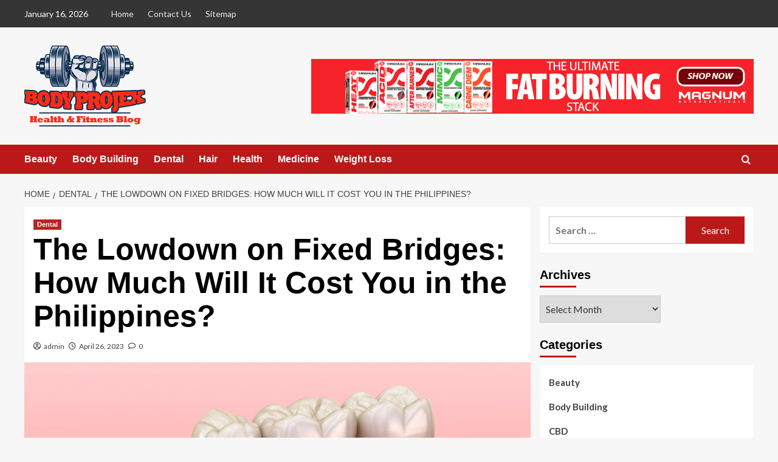

--- FILE ---
content_type: text/html; charset=UTF-8
request_url: https://www.bodyprojex.com/the-lowdown-on-fixed-bridges-how-much-will-it-cost-you-in-the-philippines/
body_size: 16262
content:
<!doctype html>
<html dir="ltr" lang="en-US" prefix="og: https://ogp.me/ns#">

<head>
  <meta charset="UTF-8">
  <meta name="viewport" content="width=device-width, initial-scale=1">
  <link rel="profile" href="http://gmpg.org/xfn/11">
  <title>The Lowdown on Fixed Bridges: How Much Will It Cost You in the Philippines? | Body Projex</title>
	<style>img:is([sizes="auto" i], [sizes^="auto," i]) { contain-intrinsic-size: 3000px 1500px }</style>
	
		<!-- All in One SEO 4.9.3 - aioseo.com -->
	<meta name="robots" content="max-image-preview:large" />
	<meta name="author" content="admin"/>
	<meta name="google-site-verification" content="4FFv_8QMBGpW4_xqA0uKadCR3YfFt8-_OIQoeK3J21c" />
	<link rel="canonical" href="https://www.bodyprojex.com/the-lowdown-on-fixed-bridges-how-much-will-it-cost-you-in-the-philippines/" />
	<meta name="generator" content="All in One SEO (AIOSEO) 4.9.3" />
		<meta property="og:locale" content="en_US" />
		<meta property="og:site_name" content="Body Projex | Health Blog" />
		<meta property="og:type" content="article" />
		<meta property="og:title" content="The Lowdown on Fixed Bridges: How Much Will It Cost You in the Philippines? | Body Projex" />
		<meta property="og:url" content="https://www.bodyprojex.com/the-lowdown-on-fixed-bridges-how-much-will-it-cost-you-in-the-philippines/" />
		<meta property="og:image" content="https://www.bodyprojex.com/wp-content/uploads/2017/09/123.png" />
		<meta property="og:image:secure_url" content="https://www.bodyprojex.com/wp-content/uploads/2017/09/123.png" />
		<meta property="article:published_time" content="2023-04-26T11:13:41+00:00" />
		<meta property="article:modified_time" content="2023-04-26T11:13:41+00:00" />
		<meta name="twitter:card" content="summary" />
		<meta name="twitter:title" content="The Lowdown on Fixed Bridges: How Much Will It Cost You in the Philippines? | Body Projex" />
		<meta name="twitter:image" content="https://www.bodyprojex.com/wp-content/uploads/2017/09/123.png" />
		<script type="application/ld+json" class="aioseo-schema">
			{"@context":"https:\/\/schema.org","@graph":[{"@type":"Article","@id":"https:\/\/www.bodyprojex.com\/the-lowdown-on-fixed-bridges-how-much-will-it-cost-you-in-the-philippines\/#article","name":"The Lowdown on Fixed Bridges: How Much Will It Cost You in the Philippines? | Body Projex","headline":"The Lowdown on Fixed Bridges: How Much Will It Cost You in the Philippines?","author":{"@id":"https:\/\/www.bodyprojex.com\/author\/admin\/#author"},"publisher":{"@id":"https:\/\/www.bodyprojex.com\/#organization"},"image":{"@type":"ImageObject","url":"https:\/\/www.bodyprojex.com\/wp-content\/uploads\/2023\/04\/The-Lowdown-on-Fixed-Bridges-How-Much-Will-It-Cost-You-in-the-Philippines.jpg","width":900,"height":600,"caption":"Image Source: www.smilemore.ph"},"datePublished":"2023-04-26T11:13:41+00:00","dateModified":"2023-04-26T11:13:41+00:00","inLanguage":"en-US","mainEntityOfPage":{"@id":"https:\/\/www.bodyprojex.com\/the-lowdown-on-fixed-bridges-how-much-will-it-cost-you-in-the-philippines\/#webpage"},"isPartOf":{"@id":"https:\/\/www.bodyprojex.com\/the-lowdown-on-fixed-bridges-how-much-will-it-cost-you-in-the-philippines\/#webpage"},"articleSection":"Dental, Dental Implants, dental treatment, dentist, Fixed Bridges, missing tooth, Zirconia fixed bridge"},{"@type":"BreadcrumbList","@id":"https:\/\/www.bodyprojex.com\/the-lowdown-on-fixed-bridges-how-much-will-it-cost-you-in-the-philippines\/#breadcrumblist","itemListElement":[{"@type":"ListItem","@id":"https:\/\/www.bodyprojex.com#listItem","position":1,"name":"Home","item":"https:\/\/www.bodyprojex.com","nextItem":{"@type":"ListItem","@id":"https:\/\/www.bodyprojex.com\/category\/dental\/#listItem","name":"Dental"}},{"@type":"ListItem","@id":"https:\/\/www.bodyprojex.com\/category\/dental\/#listItem","position":2,"name":"Dental","item":"https:\/\/www.bodyprojex.com\/category\/dental\/","nextItem":{"@type":"ListItem","@id":"https:\/\/www.bodyprojex.com\/the-lowdown-on-fixed-bridges-how-much-will-it-cost-you-in-the-philippines\/#listItem","name":"The Lowdown on Fixed Bridges: How Much Will It Cost You in the Philippines?"},"previousItem":{"@type":"ListItem","@id":"https:\/\/www.bodyprojex.com#listItem","name":"Home"}},{"@type":"ListItem","@id":"https:\/\/www.bodyprojex.com\/the-lowdown-on-fixed-bridges-how-much-will-it-cost-you-in-the-philippines\/#listItem","position":3,"name":"The Lowdown on Fixed Bridges: How Much Will It Cost You in the Philippines?","previousItem":{"@type":"ListItem","@id":"https:\/\/www.bodyprojex.com\/category\/dental\/#listItem","name":"Dental"}}]},{"@type":"Organization","@id":"https:\/\/www.bodyprojex.com\/#organization","name":"Body Projex","description":"Health Blog","url":"https:\/\/www.bodyprojex.com\/","logo":{"@type":"ImageObject","url":"https:\/\/www.bodyprojex.com\/wp-content\/uploads\/2017\/09\/123.png","@id":"https:\/\/www.bodyprojex.com\/the-lowdown-on-fixed-bridges-how-much-will-it-cost-you-in-the-philippines\/#organizationLogo","width":200,"height":133},"image":{"@id":"https:\/\/www.bodyprojex.com\/the-lowdown-on-fixed-bridges-how-much-will-it-cost-you-in-the-philippines\/#organizationLogo"}},{"@type":"Person","@id":"https:\/\/www.bodyprojex.com\/author\/admin\/#author","url":"https:\/\/www.bodyprojex.com\/author\/admin\/","name":"admin","image":{"@type":"ImageObject","@id":"https:\/\/www.bodyprojex.com\/the-lowdown-on-fixed-bridges-how-much-will-it-cost-you-in-the-philippines\/#authorImage","url":"https:\/\/secure.gravatar.com\/avatar\/456adc10134df3c36a6a955a7c00d7dc6ccbc12d4a444e91272a3898caa3a204?s=96&d=mm&r=g","width":96,"height":96,"caption":"admin"}},{"@type":"WebPage","@id":"https:\/\/www.bodyprojex.com\/the-lowdown-on-fixed-bridges-how-much-will-it-cost-you-in-the-philippines\/#webpage","url":"https:\/\/www.bodyprojex.com\/the-lowdown-on-fixed-bridges-how-much-will-it-cost-you-in-the-philippines\/","name":"The Lowdown on Fixed Bridges: How Much Will It Cost You in the Philippines? | Body Projex","inLanguage":"en-US","isPartOf":{"@id":"https:\/\/www.bodyprojex.com\/#website"},"breadcrumb":{"@id":"https:\/\/www.bodyprojex.com\/the-lowdown-on-fixed-bridges-how-much-will-it-cost-you-in-the-philippines\/#breadcrumblist"},"author":{"@id":"https:\/\/www.bodyprojex.com\/author\/admin\/#author"},"creator":{"@id":"https:\/\/www.bodyprojex.com\/author\/admin\/#author"},"image":{"@type":"ImageObject","url":"https:\/\/www.bodyprojex.com\/wp-content\/uploads\/2023\/04\/The-Lowdown-on-Fixed-Bridges-How-Much-Will-It-Cost-You-in-the-Philippines.jpg","@id":"https:\/\/www.bodyprojex.com\/the-lowdown-on-fixed-bridges-how-much-will-it-cost-you-in-the-philippines\/#mainImage","width":900,"height":600,"caption":"Image Source: www.smilemore.ph"},"primaryImageOfPage":{"@id":"https:\/\/www.bodyprojex.com\/the-lowdown-on-fixed-bridges-how-much-will-it-cost-you-in-the-philippines\/#mainImage"},"datePublished":"2023-04-26T11:13:41+00:00","dateModified":"2023-04-26T11:13:41+00:00"},{"@type":"WebSite","@id":"https:\/\/www.bodyprojex.com\/#website","url":"https:\/\/www.bodyprojex.com\/","name":"Body Projex","description":"Health Blog","inLanguage":"en-US","publisher":{"@id":"https:\/\/www.bodyprojex.com\/#organization"}}]}
		</script>
		<!-- All in One SEO -->

<link rel='preload' href='https://fonts.googleapis.com/css?family=Source%2BSans%2BPro%3A400%2C700%7CLato%3A400%2C700&#038;subset=latin&#038;display=swap' as='style' onload="this.onload=null;this.rel='stylesheet'" type='text/css' media='all' crossorigin='anonymous'>
<link rel='preconnect' href='https://fonts.googleapis.com' crossorigin='anonymous'>
<link rel='preconnect' href='https://fonts.gstatic.com' crossorigin='anonymous'>
<link rel='dns-prefetch' href='//fonts.googleapis.com' />
<link rel='preconnect' href='https://fonts.googleapis.com' />
<link rel='preconnect' href='https://fonts.gstatic.com' />
<link rel="alternate" type="application/rss+xml" title="Body Projex &raquo; Feed" href="https://www.bodyprojex.com/feed/" />
<link rel="alternate" type="application/rss+xml" title="Body Projex &raquo; Comments Feed" href="https://www.bodyprojex.com/comments/feed/" />
<link rel="alternate" type="application/rss+xml" title="Body Projex &raquo; The Lowdown on Fixed Bridges: How Much Will It Cost You in the Philippines? Comments Feed" href="https://www.bodyprojex.com/the-lowdown-on-fixed-bridges-how-much-will-it-cost-you-in-the-philippines/feed/" />
<script type="text/javascript">
/* <![CDATA[ */
window._wpemojiSettings = {"baseUrl":"https:\/\/s.w.org\/images\/core\/emoji\/16.0.1\/72x72\/","ext":".png","svgUrl":"https:\/\/s.w.org\/images\/core\/emoji\/16.0.1\/svg\/","svgExt":".svg","source":{"concatemoji":"https:\/\/www.bodyprojex.com\/wp-includes\/js\/wp-emoji-release.min.js?ver=6.8.3"}};
/*! This file is auto-generated */
!function(s,n){var o,i,e;function c(e){try{var t={supportTests:e,timestamp:(new Date).valueOf()};sessionStorage.setItem(o,JSON.stringify(t))}catch(e){}}function p(e,t,n){e.clearRect(0,0,e.canvas.width,e.canvas.height),e.fillText(t,0,0);var t=new Uint32Array(e.getImageData(0,0,e.canvas.width,e.canvas.height).data),a=(e.clearRect(0,0,e.canvas.width,e.canvas.height),e.fillText(n,0,0),new Uint32Array(e.getImageData(0,0,e.canvas.width,e.canvas.height).data));return t.every(function(e,t){return e===a[t]})}function u(e,t){e.clearRect(0,0,e.canvas.width,e.canvas.height),e.fillText(t,0,0);for(var n=e.getImageData(16,16,1,1),a=0;a<n.data.length;a++)if(0!==n.data[a])return!1;return!0}function f(e,t,n,a){switch(t){case"flag":return n(e,"\ud83c\udff3\ufe0f\u200d\u26a7\ufe0f","\ud83c\udff3\ufe0f\u200b\u26a7\ufe0f")?!1:!n(e,"\ud83c\udde8\ud83c\uddf6","\ud83c\udde8\u200b\ud83c\uddf6")&&!n(e,"\ud83c\udff4\udb40\udc67\udb40\udc62\udb40\udc65\udb40\udc6e\udb40\udc67\udb40\udc7f","\ud83c\udff4\u200b\udb40\udc67\u200b\udb40\udc62\u200b\udb40\udc65\u200b\udb40\udc6e\u200b\udb40\udc67\u200b\udb40\udc7f");case"emoji":return!a(e,"\ud83e\udedf")}return!1}function g(e,t,n,a){var r="undefined"!=typeof WorkerGlobalScope&&self instanceof WorkerGlobalScope?new OffscreenCanvas(300,150):s.createElement("canvas"),o=r.getContext("2d",{willReadFrequently:!0}),i=(o.textBaseline="top",o.font="600 32px Arial",{});return e.forEach(function(e){i[e]=t(o,e,n,a)}),i}function t(e){var t=s.createElement("script");t.src=e,t.defer=!0,s.head.appendChild(t)}"undefined"!=typeof Promise&&(o="wpEmojiSettingsSupports",i=["flag","emoji"],n.supports={everything:!0,everythingExceptFlag:!0},e=new Promise(function(e){s.addEventListener("DOMContentLoaded",e,{once:!0})}),new Promise(function(t){var n=function(){try{var e=JSON.parse(sessionStorage.getItem(o));if("object"==typeof e&&"number"==typeof e.timestamp&&(new Date).valueOf()<e.timestamp+604800&&"object"==typeof e.supportTests)return e.supportTests}catch(e){}return null}();if(!n){if("undefined"!=typeof Worker&&"undefined"!=typeof OffscreenCanvas&&"undefined"!=typeof URL&&URL.createObjectURL&&"undefined"!=typeof Blob)try{var e="postMessage("+g.toString()+"("+[JSON.stringify(i),f.toString(),p.toString(),u.toString()].join(",")+"));",a=new Blob([e],{type:"text/javascript"}),r=new Worker(URL.createObjectURL(a),{name:"wpTestEmojiSupports"});return void(r.onmessage=function(e){c(n=e.data),r.terminate(),t(n)})}catch(e){}c(n=g(i,f,p,u))}t(n)}).then(function(e){for(var t in e)n.supports[t]=e[t],n.supports.everything=n.supports.everything&&n.supports[t],"flag"!==t&&(n.supports.everythingExceptFlag=n.supports.everythingExceptFlag&&n.supports[t]);n.supports.everythingExceptFlag=n.supports.everythingExceptFlag&&!n.supports.flag,n.DOMReady=!1,n.readyCallback=function(){n.DOMReady=!0}}).then(function(){return e}).then(function(){var e;n.supports.everything||(n.readyCallback(),(e=n.source||{}).concatemoji?t(e.concatemoji):e.wpemoji&&e.twemoji&&(t(e.twemoji),t(e.wpemoji)))}))}((window,document),window._wpemojiSettings);
/* ]]> */
</script>
<style id='wp-emoji-styles-inline-css' type='text/css'>

	img.wp-smiley, img.emoji {
		display: inline !important;
		border: none !important;
		box-shadow: none !important;
		height: 1em !important;
		width: 1em !important;
		margin: 0 0.07em !important;
		vertical-align: -0.1em !important;
		background: none !important;
		padding: 0 !important;
	}
</style>
<link rel='stylesheet' id='wp-block-library-css' href='https://www.bodyprojex.com/wp-includes/css/dist/block-library/style.min.css?ver=6.8.3' type='text/css' media='all' />
<style id='wp-block-library-theme-inline-css' type='text/css'>
.wp-block-audio :where(figcaption){color:#555;font-size:13px;text-align:center}.is-dark-theme .wp-block-audio :where(figcaption){color:#ffffffa6}.wp-block-audio{margin:0 0 1em}.wp-block-code{border:1px solid #ccc;border-radius:4px;font-family:Menlo,Consolas,monaco,monospace;padding:.8em 1em}.wp-block-embed :where(figcaption){color:#555;font-size:13px;text-align:center}.is-dark-theme .wp-block-embed :where(figcaption){color:#ffffffa6}.wp-block-embed{margin:0 0 1em}.blocks-gallery-caption{color:#555;font-size:13px;text-align:center}.is-dark-theme .blocks-gallery-caption{color:#ffffffa6}:root :where(.wp-block-image figcaption){color:#555;font-size:13px;text-align:center}.is-dark-theme :root :where(.wp-block-image figcaption){color:#ffffffa6}.wp-block-image{margin:0 0 1em}.wp-block-pullquote{border-bottom:4px solid;border-top:4px solid;color:currentColor;margin-bottom:1.75em}.wp-block-pullquote cite,.wp-block-pullquote footer,.wp-block-pullquote__citation{color:currentColor;font-size:.8125em;font-style:normal;text-transform:uppercase}.wp-block-quote{border-left:.25em solid;margin:0 0 1.75em;padding-left:1em}.wp-block-quote cite,.wp-block-quote footer{color:currentColor;font-size:.8125em;font-style:normal;position:relative}.wp-block-quote:where(.has-text-align-right){border-left:none;border-right:.25em solid;padding-left:0;padding-right:1em}.wp-block-quote:where(.has-text-align-center){border:none;padding-left:0}.wp-block-quote.is-large,.wp-block-quote.is-style-large,.wp-block-quote:where(.is-style-plain){border:none}.wp-block-search .wp-block-search__label{font-weight:700}.wp-block-search__button{border:1px solid #ccc;padding:.375em .625em}:where(.wp-block-group.has-background){padding:1.25em 2.375em}.wp-block-separator.has-css-opacity{opacity:.4}.wp-block-separator{border:none;border-bottom:2px solid;margin-left:auto;margin-right:auto}.wp-block-separator.has-alpha-channel-opacity{opacity:1}.wp-block-separator:not(.is-style-wide):not(.is-style-dots){width:100px}.wp-block-separator.has-background:not(.is-style-dots){border-bottom:none;height:1px}.wp-block-separator.has-background:not(.is-style-wide):not(.is-style-dots){height:2px}.wp-block-table{margin:0 0 1em}.wp-block-table td,.wp-block-table th{word-break:normal}.wp-block-table :where(figcaption){color:#555;font-size:13px;text-align:center}.is-dark-theme .wp-block-table :where(figcaption){color:#ffffffa6}.wp-block-video :where(figcaption){color:#555;font-size:13px;text-align:center}.is-dark-theme .wp-block-video :where(figcaption){color:#ffffffa6}.wp-block-video{margin:0 0 1em}:root :where(.wp-block-template-part.has-background){margin-bottom:0;margin-top:0;padding:1.25em 2.375em}
</style>
<link rel='stylesheet' id='aioseo/css/src/vue/standalone/blocks/table-of-contents/global.scss-css' href='https://www.bodyprojex.com/wp-content/plugins/all-in-one-seo-pack/dist/Lite/assets/css/table-of-contents/global.e90f6d47.css?ver=4.9.3' type='text/css' media='all' />
<style id='global-styles-inline-css' type='text/css'>
:root{--wp--preset--aspect-ratio--square: 1;--wp--preset--aspect-ratio--4-3: 4/3;--wp--preset--aspect-ratio--3-4: 3/4;--wp--preset--aspect-ratio--3-2: 3/2;--wp--preset--aspect-ratio--2-3: 2/3;--wp--preset--aspect-ratio--16-9: 16/9;--wp--preset--aspect-ratio--9-16: 9/16;--wp--preset--color--black: #000000;--wp--preset--color--cyan-bluish-gray: #abb8c3;--wp--preset--color--white: #ffffff;--wp--preset--color--pale-pink: #f78da7;--wp--preset--color--vivid-red: #cf2e2e;--wp--preset--color--luminous-vivid-orange: #ff6900;--wp--preset--color--luminous-vivid-amber: #fcb900;--wp--preset--color--light-green-cyan: #7bdcb5;--wp--preset--color--vivid-green-cyan: #00d084;--wp--preset--color--pale-cyan-blue: #8ed1fc;--wp--preset--color--vivid-cyan-blue: #0693e3;--wp--preset--color--vivid-purple: #9b51e0;--wp--preset--gradient--vivid-cyan-blue-to-vivid-purple: linear-gradient(135deg,rgba(6,147,227,1) 0%,rgb(155,81,224) 100%);--wp--preset--gradient--light-green-cyan-to-vivid-green-cyan: linear-gradient(135deg,rgb(122,220,180) 0%,rgb(0,208,130) 100%);--wp--preset--gradient--luminous-vivid-amber-to-luminous-vivid-orange: linear-gradient(135deg,rgba(252,185,0,1) 0%,rgba(255,105,0,1) 100%);--wp--preset--gradient--luminous-vivid-orange-to-vivid-red: linear-gradient(135deg,rgba(255,105,0,1) 0%,rgb(207,46,46) 100%);--wp--preset--gradient--very-light-gray-to-cyan-bluish-gray: linear-gradient(135deg,rgb(238,238,238) 0%,rgb(169,184,195) 100%);--wp--preset--gradient--cool-to-warm-spectrum: linear-gradient(135deg,rgb(74,234,220) 0%,rgb(151,120,209) 20%,rgb(207,42,186) 40%,rgb(238,44,130) 60%,rgb(251,105,98) 80%,rgb(254,248,76) 100%);--wp--preset--gradient--blush-light-purple: linear-gradient(135deg,rgb(255,206,236) 0%,rgb(152,150,240) 100%);--wp--preset--gradient--blush-bordeaux: linear-gradient(135deg,rgb(254,205,165) 0%,rgb(254,45,45) 50%,rgb(107,0,62) 100%);--wp--preset--gradient--luminous-dusk: linear-gradient(135deg,rgb(255,203,112) 0%,rgb(199,81,192) 50%,rgb(65,88,208) 100%);--wp--preset--gradient--pale-ocean: linear-gradient(135deg,rgb(255,245,203) 0%,rgb(182,227,212) 50%,rgb(51,167,181) 100%);--wp--preset--gradient--electric-grass: linear-gradient(135deg,rgb(202,248,128) 0%,rgb(113,206,126) 100%);--wp--preset--gradient--midnight: linear-gradient(135deg,rgb(2,3,129) 0%,rgb(40,116,252) 100%);--wp--preset--font-size--small: 13px;--wp--preset--font-size--medium: 20px;--wp--preset--font-size--large: 36px;--wp--preset--font-size--x-large: 42px;--wp--preset--spacing--20: 0.44rem;--wp--preset--spacing--30: 0.67rem;--wp--preset--spacing--40: 1rem;--wp--preset--spacing--50: 1.5rem;--wp--preset--spacing--60: 2.25rem;--wp--preset--spacing--70: 3.38rem;--wp--preset--spacing--80: 5.06rem;--wp--preset--shadow--natural: 6px 6px 9px rgba(0, 0, 0, 0.2);--wp--preset--shadow--deep: 12px 12px 50px rgba(0, 0, 0, 0.4);--wp--preset--shadow--sharp: 6px 6px 0px rgba(0, 0, 0, 0.2);--wp--preset--shadow--outlined: 6px 6px 0px -3px rgba(255, 255, 255, 1), 6px 6px rgba(0, 0, 0, 1);--wp--preset--shadow--crisp: 6px 6px 0px rgba(0, 0, 0, 1);}:root { --wp--style--global--content-size: 800px;--wp--style--global--wide-size: 1200px; }:where(body) { margin: 0; }.wp-site-blocks > .alignleft { float: left; margin-right: 2em; }.wp-site-blocks > .alignright { float: right; margin-left: 2em; }.wp-site-blocks > .aligncenter { justify-content: center; margin-left: auto; margin-right: auto; }:where(.wp-site-blocks) > * { margin-block-start: 24px; margin-block-end: 0; }:where(.wp-site-blocks) > :first-child { margin-block-start: 0; }:where(.wp-site-blocks) > :last-child { margin-block-end: 0; }:root { --wp--style--block-gap: 24px; }:root :where(.is-layout-flow) > :first-child{margin-block-start: 0;}:root :where(.is-layout-flow) > :last-child{margin-block-end: 0;}:root :where(.is-layout-flow) > *{margin-block-start: 24px;margin-block-end: 0;}:root :where(.is-layout-constrained) > :first-child{margin-block-start: 0;}:root :where(.is-layout-constrained) > :last-child{margin-block-end: 0;}:root :where(.is-layout-constrained) > *{margin-block-start: 24px;margin-block-end: 0;}:root :where(.is-layout-flex){gap: 24px;}:root :where(.is-layout-grid){gap: 24px;}.is-layout-flow > .alignleft{float: left;margin-inline-start: 0;margin-inline-end: 2em;}.is-layout-flow > .alignright{float: right;margin-inline-start: 2em;margin-inline-end: 0;}.is-layout-flow > .aligncenter{margin-left: auto !important;margin-right: auto !important;}.is-layout-constrained > .alignleft{float: left;margin-inline-start: 0;margin-inline-end: 2em;}.is-layout-constrained > .alignright{float: right;margin-inline-start: 2em;margin-inline-end: 0;}.is-layout-constrained > .aligncenter{margin-left: auto !important;margin-right: auto !important;}.is-layout-constrained > :where(:not(.alignleft):not(.alignright):not(.alignfull)){max-width: var(--wp--style--global--content-size);margin-left: auto !important;margin-right: auto !important;}.is-layout-constrained > .alignwide{max-width: var(--wp--style--global--wide-size);}body .is-layout-flex{display: flex;}.is-layout-flex{flex-wrap: wrap;align-items: center;}.is-layout-flex > :is(*, div){margin: 0;}body .is-layout-grid{display: grid;}.is-layout-grid > :is(*, div){margin: 0;}body{padding-top: 0px;padding-right: 0px;padding-bottom: 0px;padding-left: 0px;}a:where(:not(.wp-element-button)){text-decoration: none;}:root :where(.wp-element-button, .wp-block-button__link){background-color: #32373c;border-radius: 0;border-width: 0;color: #fff;font-family: inherit;font-size: inherit;line-height: inherit;padding: calc(0.667em + 2px) calc(1.333em + 2px);text-decoration: none;}.has-black-color{color: var(--wp--preset--color--black) !important;}.has-cyan-bluish-gray-color{color: var(--wp--preset--color--cyan-bluish-gray) !important;}.has-white-color{color: var(--wp--preset--color--white) !important;}.has-pale-pink-color{color: var(--wp--preset--color--pale-pink) !important;}.has-vivid-red-color{color: var(--wp--preset--color--vivid-red) !important;}.has-luminous-vivid-orange-color{color: var(--wp--preset--color--luminous-vivid-orange) !important;}.has-luminous-vivid-amber-color{color: var(--wp--preset--color--luminous-vivid-amber) !important;}.has-light-green-cyan-color{color: var(--wp--preset--color--light-green-cyan) !important;}.has-vivid-green-cyan-color{color: var(--wp--preset--color--vivid-green-cyan) !important;}.has-pale-cyan-blue-color{color: var(--wp--preset--color--pale-cyan-blue) !important;}.has-vivid-cyan-blue-color{color: var(--wp--preset--color--vivid-cyan-blue) !important;}.has-vivid-purple-color{color: var(--wp--preset--color--vivid-purple) !important;}.has-black-background-color{background-color: var(--wp--preset--color--black) !important;}.has-cyan-bluish-gray-background-color{background-color: var(--wp--preset--color--cyan-bluish-gray) !important;}.has-white-background-color{background-color: var(--wp--preset--color--white) !important;}.has-pale-pink-background-color{background-color: var(--wp--preset--color--pale-pink) !important;}.has-vivid-red-background-color{background-color: var(--wp--preset--color--vivid-red) !important;}.has-luminous-vivid-orange-background-color{background-color: var(--wp--preset--color--luminous-vivid-orange) !important;}.has-luminous-vivid-amber-background-color{background-color: var(--wp--preset--color--luminous-vivid-amber) !important;}.has-light-green-cyan-background-color{background-color: var(--wp--preset--color--light-green-cyan) !important;}.has-vivid-green-cyan-background-color{background-color: var(--wp--preset--color--vivid-green-cyan) !important;}.has-pale-cyan-blue-background-color{background-color: var(--wp--preset--color--pale-cyan-blue) !important;}.has-vivid-cyan-blue-background-color{background-color: var(--wp--preset--color--vivid-cyan-blue) !important;}.has-vivid-purple-background-color{background-color: var(--wp--preset--color--vivid-purple) !important;}.has-black-border-color{border-color: var(--wp--preset--color--black) !important;}.has-cyan-bluish-gray-border-color{border-color: var(--wp--preset--color--cyan-bluish-gray) !important;}.has-white-border-color{border-color: var(--wp--preset--color--white) !important;}.has-pale-pink-border-color{border-color: var(--wp--preset--color--pale-pink) !important;}.has-vivid-red-border-color{border-color: var(--wp--preset--color--vivid-red) !important;}.has-luminous-vivid-orange-border-color{border-color: var(--wp--preset--color--luminous-vivid-orange) !important;}.has-luminous-vivid-amber-border-color{border-color: var(--wp--preset--color--luminous-vivid-amber) !important;}.has-light-green-cyan-border-color{border-color: var(--wp--preset--color--light-green-cyan) !important;}.has-vivid-green-cyan-border-color{border-color: var(--wp--preset--color--vivid-green-cyan) !important;}.has-pale-cyan-blue-border-color{border-color: var(--wp--preset--color--pale-cyan-blue) !important;}.has-vivid-cyan-blue-border-color{border-color: var(--wp--preset--color--vivid-cyan-blue) !important;}.has-vivid-purple-border-color{border-color: var(--wp--preset--color--vivid-purple) !important;}.has-vivid-cyan-blue-to-vivid-purple-gradient-background{background: var(--wp--preset--gradient--vivid-cyan-blue-to-vivid-purple) !important;}.has-light-green-cyan-to-vivid-green-cyan-gradient-background{background: var(--wp--preset--gradient--light-green-cyan-to-vivid-green-cyan) !important;}.has-luminous-vivid-amber-to-luminous-vivid-orange-gradient-background{background: var(--wp--preset--gradient--luminous-vivid-amber-to-luminous-vivid-orange) !important;}.has-luminous-vivid-orange-to-vivid-red-gradient-background{background: var(--wp--preset--gradient--luminous-vivid-orange-to-vivid-red) !important;}.has-very-light-gray-to-cyan-bluish-gray-gradient-background{background: var(--wp--preset--gradient--very-light-gray-to-cyan-bluish-gray) !important;}.has-cool-to-warm-spectrum-gradient-background{background: var(--wp--preset--gradient--cool-to-warm-spectrum) !important;}.has-blush-light-purple-gradient-background{background: var(--wp--preset--gradient--blush-light-purple) !important;}.has-blush-bordeaux-gradient-background{background: var(--wp--preset--gradient--blush-bordeaux) !important;}.has-luminous-dusk-gradient-background{background: var(--wp--preset--gradient--luminous-dusk) !important;}.has-pale-ocean-gradient-background{background: var(--wp--preset--gradient--pale-ocean) !important;}.has-electric-grass-gradient-background{background: var(--wp--preset--gradient--electric-grass) !important;}.has-midnight-gradient-background{background: var(--wp--preset--gradient--midnight) !important;}.has-small-font-size{font-size: var(--wp--preset--font-size--small) !important;}.has-medium-font-size{font-size: var(--wp--preset--font-size--medium) !important;}.has-large-font-size{font-size: var(--wp--preset--font-size--large) !important;}.has-x-large-font-size{font-size: var(--wp--preset--font-size--x-large) !important;}
:root :where(.wp-block-button .wp-block-button__link){border-radius: 0;}
:root :where(.wp-block-pullquote){font-size: 1.5em;line-height: 1.6;}
</style>
<link rel='stylesheet' id='contact-form-7-css' href='https://www.bodyprojex.com/wp-content/plugins/contact-form-7/includes/css/styles.css?ver=6.1.4' type='text/css' media='all' />
<link rel='stylesheet' id='covernews-google-fonts-css' href='https://fonts.googleapis.com/css?family=Source%2BSans%2BPro%3A400%2C700%7CLato%3A400%2C700&#038;subset=latin&#038;display=swap' type='text/css' media='all' />
<link rel='stylesheet' id='covernews-icons-css' href='https://www.bodyprojex.com/wp-content/themes/covernews/assets/icons/style.css?ver=6.8.3' type='text/css' media='all' />
<link rel='stylesheet' id='bootstrap-css' href='https://www.bodyprojex.com/wp-content/themes/covernews/assets/bootstrap/css/bootstrap.min.css?ver=6.8.3' type='text/css' media='all' />
<link rel='stylesheet' id='covernews-style-css' href='https://www.bodyprojex.com/wp-content/themes/covernews/style.min.css?ver=6.0.3' type='text/css' media='all' />
<script type="text/javascript" src="https://www.bodyprojex.com/wp-includes/js/jquery/jquery.min.js?ver=3.7.1" id="jquery-core-js"></script>
<script type="text/javascript" src="https://www.bodyprojex.com/wp-includes/js/jquery/jquery-migrate.min.js?ver=3.4.1" id="jquery-migrate-js"></script>
<link rel="https://api.w.org/" href="https://www.bodyprojex.com/wp-json/" /><link rel="alternate" title="JSON" type="application/json" href="https://www.bodyprojex.com/wp-json/wp/v2/posts/4249" /><link rel="EditURI" type="application/rsd+xml" title="RSD" href="https://www.bodyprojex.com/xmlrpc.php?rsd" />
<meta name="generator" content="WordPress 6.8.3" />
<link rel='shortlink' href='https://www.bodyprojex.com/?p=4249' />
<link rel="alternate" title="oEmbed (JSON)" type="application/json+oembed" href="https://www.bodyprojex.com/wp-json/oembed/1.0/embed?url=https%3A%2F%2Fwww.bodyprojex.com%2Fthe-lowdown-on-fixed-bridges-how-much-will-it-cost-you-in-the-philippines%2F" />
<link rel="alternate" title="oEmbed (XML)" type="text/xml+oembed" href="https://www.bodyprojex.com/wp-json/oembed/1.0/embed?url=https%3A%2F%2Fwww.bodyprojex.com%2Fthe-lowdown-on-fixed-bridges-how-much-will-it-cost-you-in-the-philippines%2F&#038;format=xml" />
<link rel="pingback" href="https://www.bodyprojex.com/xmlrpc.php">        <style type="text/css">
                        .site-title,
            .site-description {
                position: absolute;
                clip: rect(1px, 1px, 1px, 1px);
                display: none;
            }

                    .elementor-template-full-width .elementor-section.elementor-section-full_width > .elementor-container,
        .elementor-template-full-width .elementor-section.elementor-section-boxed > .elementor-container{
            max-width: 1200px;
        }
        @media (min-width: 1600px){
            .elementor-template-full-width .elementor-section.elementor-section-full_width > .elementor-container,
            .elementor-template-full-width .elementor-section.elementor-section-boxed > .elementor-container{
                max-width: 1600px;
            }
        }
        
        .align-content-left .elementor-section-stretched,
        .align-content-right .elementor-section-stretched {
            max-width: 100%;
            left: 0 !important;
        }


        </style>
        <link rel="icon" href="https://www.bodyprojex.com/wp-content/uploads/2017/09/cropped-fav-32x32.png" sizes="32x32" />
<link rel="icon" href="https://www.bodyprojex.com/wp-content/uploads/2017/09/cropped-fav-192x192.png" sizes="192x192" />
<link rel="apple-touch-icon" href="https://www.bodyprojex.com/wp-content/uploads/2017/09/cropped-fav-180x180.png" />
<meta name="msapplication-TileImage" content="https://www.bodyprojex.com/wp-content/uploads/2017/09/cropped-fav-270x270.png" />
</head>

<body class="wp-singular post-template-default single single-post postid-4249 single-format-standard wp-custom-logo wp-embed-responsive wp-theme-covernews default-content-layout archive-layout-grid scrollup-sticky-header aft-sticky-header aft-sticky-sidebar default aft-container-default aft-main-banner-slider-editors-picks-trending single-content-mode-default header-image-default align-content-left aft-and">
  
  
  <div id="page" class="site">
    <a class="skip-link screen-reader-text" href="#content">Skip to content</a>

    <div class="header-layout-1">
      <div class="top-masthead">

      <div class="container">
        <div class="row">
                      <div class="col-xs-12 col-sm-12 col-md-8 device-center">
                              <span class="topbar-date">
                  January 16, 2026                </span>

              
              <div class="top-navigation"><ul id="top-menu" class="menu"><li id="menu-item-137" class="menu-item menu-item-type-post_type menu-item-object-page menu-item-home menu-item-137"><a href="https://www.bodyprojex.com/">Home</a></li>
<li id="menu-item-136" class="menu-item menu-item-type-post_type menu-item-object-page menu-item-136"><a href="https://www.bodyprojex.com/contact-us/">Contact Us</a></li>
<li id="menu-item-3313" class="menu-item menu-item-type-post_type menu-item-object-page menu-item-3313"><a href="https://www.bodyprojex.com/sitemap/">Sitemap</a></li>
</ul></div>            </div>
                            </div>
      </div>
    </div> <!--    Topbar Ends-->
    <header id="masthead" class="site-header">
        <div class="masthead-banner " >
      <div class="container">
        <div class="row">
          <div class="col-md-4">
            <div class="site-branding">
              <a href="https://www.bodyprojex.com/" class="custom-logo-link" rel="home"><img width="200" height="133" src="https://www.bodyprojex.com/wp-content/uploads/2017/09/123.png" class="custom-logo" alt="Body Projex" decoding="async" loading="lazy" /></a>                <p class="site-title font-family-1">
                  <a href="https://www.bodyprojex.com/" rel="home">Body Projex</a>
                </p>
              
                              <p class="site-description">Health Blog</p>
                          </div>
          </div>
          <div class="col-md-8">
                        <div class="banner-promotions-wrapper">
                                    <div class="promotion-section">
                        <a href="" target="">
                            <img width="728" height="90" src="https://www.bodyprojex.com/wp-content/uploads/2018/11/bodyprojex.gif" class="attachment-full size-full" alt="bodyprojex" decoding="async" fetchpriority="high" loading="lazy" />                        </a>
                    </div>
                                
            </div>
            <!-- Trending line END -->
                      </div>
        </div>
      </div>
    </div>
    <nav id="site-navigation" class="main-navigation">
      <div class="container">
        <div class="row">
          <div class="kol-12">
            <div class="navigation-container">

              <div class="main-navigation-container-items-wrapper">

                <span class="toggle-menu">
                  <a
                    href="#"
                    class="aft-void-menu"
                    role="button"
                    aria-label="Toggle Primary Menu"
                    aria-controls="primary-menu" aria-expanded="false">
                    <span class="screen-reader-text">Primary Menu</span>
                    <i class="ham"></i>
                  </a>
                </span>
                <span class="af-mobile-site-title-wrap">
                  <a href="https://www.bodyprojex.com/" class="custom-logo-link" rel="home"><img width="200" height="133" src="https://www.bodyprojex.com/wp-content/uploads/2017/09/123.png" class="custom-logo" alt="Body Projex" decoding="async" loading="lazy" /></a>                  <p class="site-title font-family-1">
                    <a href="https://www.bodyprojex.com/" rel="home">Body Projex</a>
                  </p>
                </span>
                <div class="menu main-menu"><ul id="primary-menu" class="menu"><li id="menu-item-2524" class="menu-item menu-item-type-taxonomy menu-item-object-category menu-item-2524"><a href="https://www.bodyprojex.com/category/beauty/">Beauty</a></li>
<li id="menu-item-2525" class="menu-item menu-item-type-taxonomy menu-item-object-category menu-item-2525"><a href="https://www.bodyprojex.com/category/body-building/">Body Building</a></li>
<li id="menu-item-2526" class="menu-item menu-item-type-taxonomy menu-item-object-category current-post-ancestor current-menu-parent current-post-parent menu-item-2526"><a href="https://www.bodyprojex.com/category/dental/">Dental</a></li>
<li id="menu-item-2527" class="menu-item menu-item-type-taxonomy menu-item-object-category menu-item-2527"><a href="https://www.bodyprojex.com/category/hair/">Hair</a></li>
<li id="menu-item-2528" class="menu-item menu-item-type-taxonomy menu-item-object-category menu-item-2528"><a href="https://www.bodyprojex.com/category/health/">Health</a></li>
<li id="menu-item-2530" class="menu-item menu-item-type-taxonomy menu-item-object-category menu-item-2530"><a href="https://www.bodyprojex.com/category/medicine/">Medicine</a></li>
<li id="menu-item-2531" class="menu-item menu-item-type-taxonomy menu-item-object-category menu-item-2531"><a href="https://www.bodyprojex.com/category/weight-loss/">Weight Loss</a></li>
</ul></div>              </div>
              <div class="cart-search">

                <div class="af-search-wrap">
                  <div class="search-overlay">
                    <a href="#" title="Search" class="search-icon">
                      <i class="fa fa-search"></i>
                    </a>
                    <div class="af-search-form">
                      <form role="search" method="get" class="search-form" action="https://www.bodyprojex.com/">
				<label>
					<span class="screen-reader-text">Search for:</span>
					<input type="search" class="search-field" placeholder="Search &hellip;" value="" name="s" />
				</label>
				<input type="submit" class="search-submit" value="Search" />
			</form>                    </div>
                  </div>
                </div>
              </div>


            </div>
          </div>
        </div>
      </div>
    </nav>
  </header>
</div>

    
    <div id="content" class="container">
                <div class="em-breadcrumbs font-family-1 covernews-breadcrumbs">
      <div class="row">
        <div role="navigation" aria-label="Breadcrumbs" class="breadcrumb-trail breadcrumbs" itemprop="breadcrumb"><ul class="trail-items" itemscope itemtype="http://schema.org/BreadcrumbList"><meta name="numberOfItems" content="3" /><meta name="itemListOrder" content="Ascending" /><li itemprop="itemListElement" itemscope itemtype="http://schema.org/ListItem" class="trail-item trail-begin"><a href="https://www.bodyprojex.com/" rel="home" itemprop="item"><span itemprop="name">Home</span></a><meta itemprop="position" content="1" /></li><li itemprop="itemListElement" itemscope itemtype="http://schema.org/ListItem" class="trail-item"><a href="https://www.bodyprojex.com/category/dental/" itemprop="item"><span itemprop="name">Dental</span></a><meta itemprop="position" content="2" /></li><li itemprop="itemListElement" itemscope itemtype="http://schema.org/ListItem" class="trail-item trail-end"><a href="https://www.bodyprojex.com/the-lowdown-on-fixed-bridges-how-much-will-it-cost-you-in-the-philippines/" itemprop="item"><span itemprop="name">The Lowdown on Fixed Bridges: How Much Will It Cost You in the Philippines?</span></a><meta itemprop="position" content="3" /></li></ul></div>      </div>
    </div>
        <div class="section-block-upper row">
                <div id="primary" class="content-area">
                    <main id="main" class="site-main">

                                                    <article id="post-4249" class="af-single-article post-4249 post type-post status-publish format-standard has-post-thumbnail hentry category-dental tag-dental-implants tag-dental-treatment tag-dentist tag-fixed-bridges tag-missing-tooth tag-zirconia-fixed-bridge">
                                <div class="entry-content-wrap">
                                    <header class="entry-header">

    <div class="header-details-wrapper">
        <div class="entry-header-details">
                            <div class="figure-categories figure-categories-bg">
                                        <ul class="cat-links"><li class="meta-category">
                             <a class="covernews-categories category-color-1"
                            href="https://www.bodyprojex.com/category/dental/" 
                            aria-label="View all posts in Dental"> 
                                 Dental
                             </a>
                        </li></ul>                </div>
                        <h1 class="entry-title">The Lowdown on Fixed Bridges: How Much Will It Cost You in the Philippines?</h1>
            
                
    <span class="author-links">

      
        <span class="item-metadata posts-author">
          <i class="far fa-user-circle"></i>
                          <a href="https://www.bodyprojex.com/author/admin/">
                    admin                </a>
               </span>
                    <span class="item-metadata posts-date">
          <i class="far fa-clock"></i>
          <a href="https://www.bodyprojex.com/2023/04/">
            April 26, 2023          </a>
        </span>
                      <span class="aft-comment-count">
            <a href="https://www.bodyprojex.com/the-lowdown-on-fixed-bridges-how-much-will-it-cost-you-in-the-philippines/">
              <i class="far fa-comment"></i>
              <span class="aft-show-hover">
                0              </span>
            </a>
          </span>
          </span>
                

                    </div>
    </div>

        <div class="aft-post-thumbnail-wrapper">    
                    <div class="post-thumbnail full-width-image">
                    <img width="900" height="600" src="https://www.bodyprojex.com/wp-content/uploads/2023/04/The-Lowdown-on-Fixed-Bridges-How-Much-Will-It-Cost-You-in-the-Philippines.jpg" class="attachment-covernews-featured size-covernews-featured wp-post-image" alt="Image Source: www.smilemore.ph" decoding="async" srcset="https://www.bodyprojex.com/wp-content/uploads/2023/04/The-Lowdown-on-Fixed-Bridges-How-Much-Will-It-Cost-You-in-the-Philippines.jpg 900w, https://www.bodyprojex.com/wp-content/uploads/2023/04/The-Lowdown-on-Fixed-Bridges-How-Much-Will-It-Cost-You-in-the-Philippines-768x512.jpg 768w" sizes="(max-width: 900px) 100vw, 900px" loading="lazy" />                </div>
            
                        <span class="aft-image-caption">
                <p>Image Source: www.smilemore.ph</p>
            </span>
                </div>
    </header><!-- .entry-header -->                                    

    <div class="entry-content">
        <p style="text-align: justify;">Are you struggling with a missing tooth or multiple teeth? Have you considered a fixed bridge as a permanent solution? Look no further as we guide you through the basics of <a href="https://www.smilemore.ph/fixed-bridges-philippines/"><strong><em>fixed bridge dental treatment</em></strong></a> in the Philippines.</p>
<p style="text-align: justify;">Fixed bridges are a guaranteed safe and long-lasting process to replace missing teeth. But before diving into this treatment, let&#8217;s explore a few things about fixed bridges.</p>
<p style="text-align: justify;">The initial cost of standard porcelain fused to metal fixed bridges is ₱ 28,000 or more, depending on the clinic. But don&#8217;t worry, not all fixed bridges are expensive. Factors such as materials, actual condition, and dentist experience can affect the cost of the treatment.</p>
<p style="text-align: justify;">And if you&#8217;re looking for a high-end type, the Zirconia fixed bridge is your go-to option. It may be pricier, ranging from ₱ 25,000 to ₱ 32,000 per unit, but it guarantees a natural-looking and top-of-the-line fixed bridge.</p>
<p style="text-align: justify;">Trying to find a <a href="https://www.smilemore.ph/how-much-does-a-fixed-bridge-cost-in-the-philippines/"><strong><em>price range for a dental bridge</em></strong></a> without considering the specifics of your case is like shooting in the dark. Instead, it&#8217;s best to seek the guidance of a skilled dentist who can provide a tailored solution that meets your unique needs. With their expertise, you&#8217;re assured that you&#8217;re getting a fair deal without any surprises.</p>
<p style="text-align: justify;">Fixed bridges are comfortable, easy to use, and involve no special maintenance, making them a reliable and permanent solution for replacing a missing tooth. Plus, they look impressive and can last a long time. You can even treat them like your regular teeth.</p>
<p style="text-align: justify;">Dentures are the way to go if you want to save some money. But if you want the most effective option, dental implants are the answer. It may take a few months, but they can be completed from the implant post to the crown portion in about 4 to 6 months.</p>
<p style="text-align: justify;">Remember, the choice depends on your current situation, so make sure to consult with your dentist.</p>
<p style="text-align: justify;">Regarding fixed bridges, you must know that your current location can influence your options. If you&#8217;re in the city, you have many choices.</p>
<p style="text-align: justify;">So why not go for a fixed bridge? It&#8217;s a cost-effective solution that will restore your smile and confidence.</p>
<p style="text-align: justify;">In conclusion, choosing a fixed bridge as a dental treatment is excellent for people who want a long-lasting solution. Fixed bridges are comfortable, easy to use, and require no special maintenance.</p>
<p style="text-align: justify;">With many options in the Philippines, you can get a top-of-the-line fixed bridge that looks natural and fits your budget. So smile confidently, knowing that a fixed bridge can help restore your missing teeth and give you the perfect smile you&#8217;ve always wanted.</p>
                    <div class="post-item-metadata entry-meta">
                            </div>
               
        
	<nav class="navigation post-navigation" aria-label="Post navigation">
		<h2 class="screen-reader-text">Post navigation</h2>
		<div class="nav-links"><div class="nav-previous"><a href="https://www.bodyprojex.com/use-delta-8-gummies-to-recover-the-inflammation-incidence/" rel="prev">Previous: <span class="em-post-navigation nav-title">Use delta 8 gummies to recover the inflammation incidence</span></a></div><div class="nav-next"><a href="https://www.bodyprojex.com/how-to-obtain-a-medical-marijuana-card-in-ohio/" rel="next">Next: <span class="em-post-navigation nav-title">How To Obtain A Medical Marijuana Card In Ohio?</span></a></div></div>
	</nav>            </div><!-- .entry-content -->


                                </div>
                                
<div class="promotionspace enable-promotionspace">
  <div class="em-reated-posts  col-ten">
    <div class="row">
                <h3 class="related-title">
            More Stories          </h3>
                <div class="row">
                      <div class="col-sm-4 latest-posts-grid" data-mh="latest-posts-grid">
              <div class="spotlight-post">
                <figure class="categorised-article inside-img">
                  <div class="categorised-article-wrapper">
                    <div class="data-bg-hover data-bg-categorised read-bg-img">
                      <a href="https://www.bodyprojex.com/what-dental-treatments-in-puchong-can-help-improve-your-smile/"
                        aria-label="What dental treatments in Puchong can help improve your smile?">
                        <img width="300" height="300" src="https://www.bodyprojex.com/wp-content/uploads/2025/11/What-dental-treatments-in-Puchong-can-help-improve-your-smile-300x300.jpg" class="attachment-medium size-medium wp-post-image" alt="What dental treatments in Puchong can help improve your smile" decoding="async" srcset="https://www.bodyprojex.com/wp-content/uploads/2025/11/What-dental-treatments-in-Puchong-can-help-improve-your-smile-300x300.jpg 300w, https://www.bodyprojex.com/wp-content/uploads/2025/11/What-dental-treatments-in-Puchong-can-help-improve-your-smile-150x150.jpg 150w" sizes="(max-width: 300px) 100vw, 300px" loading="lazy" />                      </a>
                    </div>
                  </div>
                                    <div class="figure-categories figure-categories-bg">

                    <ul class="cat-links"><li class="meta-category">
                             <a class="covernews-categories category-color-1"
                            href="https://www.bodyprojex.com/category/dental/" 
                            aria-label="View all posts in Dental"> 
                                 Dental
                             </a>
                        </li></ul>                  </div>
                </figure>

                <figcaption>

                  <h3 class="article-title article-title-1">
                    <a href="https://www.bodyprojex.com/what-dental-treatments-in-puchong-can-help-improve-your-smile/">
                      What dental treatments in Puchong can help improve your smile?                    </a>
                  </h3>
                  <div class="grid-item-metadata">
                    
    <span class="author-links">

      
        <span class="item-metadata posts-author">
          <i class="far fa-user-circle"></i>
                          <a href="https://www.bodyprojex.com/author/caitlin-brodie/">
                    Caitlin Brodie                </a>
               </span>
                    <span class="item-metadata posts-date">
          <i class="far fa-clock"></i>
          <a href="https://www.bodyprojex.com/2025/11/">
            November 2, 2025          </a>
        </span>
                      <span class="aft-comment-count">
            <a href="https://www.bodyprojex.com/what-dental-treatments-in-puchong-can-help-improve-your-smile/">
              <i class="far fa-comment"></i>
              <span class="aft-show-hover">
                0              </span>
            </a>
          </span>
          </span>
                  </div>
                </figcaption>
              </div>
            </div>
                      <div class="col-sm-4 latest-posts-grid" data-mh="latest-posts-grid">
              <div class="spotlight-post">
                <figure class="categorised-article inside-img">
                  <div class="categorised-article-wrapper">
                    <div class="data-bg-hover data-bg-categorised read-bg-img">
                      <a href="https://www.bodyprojex.com/experienced-dental-team-serving-the-dmv-area/"
                        aria-label="Experienced Dental Team Serving the DMV Area">
                        <img width="300" height="300" src="https://www.bodyprojex.com/wp-content/uploads/2025/10/Experienced-Dental-Team-Serving-the-DMV-Area-300x300.jpg" class="attachment-medium size-medium wp-post-image" alt="Experienced Dental Team Serving the DMV Area" decoding="async" loading="lazy" srcset="https://www.bodyprojex.com/wp-content/uploads/2025/10/Experienced-Dental-Team-Serving-the-DMV-Area-300x300.jpg 300w, https://www.bodyprojex.com/wp-content/uploads/2025/10/Experienced-Dental-Team-Serving-the-DMV-Area-150x150.jpg 150w" sizes="auto, (max-width: 300px) 100vw, 300px" />                      </a>
                    </div>
                  </div>
                                    <div class="figure-categories figure-categories-bg">

                    <ul class="cat-links"><li class="meta-category">
                             <a class="covernews-categories category-color-1"
                            href="https://www.bodyprojex.com/category/dental/" 
                            aria-label="View all posts in Dental"> 
                                 Dental
                             </a>
                        </li></ul>                  </div>
                </figure>

                <figcaption>

                  <h3 class="article-title article-title-1">
                    <a href="https://www.bodyprojex.com/experienced-dental-team-serving-the-dmv-area/">
                      Experienced Dental Team Serving the DMV Area                    </a>
                  </h3>
                  <div class="grid-item-metadata">
                    
    <span class="author-links">

      
        <span class="item-metadata posts-author">
          <i class="far fa-user-circle"></i>
                          <a href="https://www.bodyprojex.com/author/admin/">
                    admin                </a>
               </span>
                    <span class="item-metadata posts-date">
          <i class="far fa-clock"></i>
          <a href="https://www.bodyprojex.com/2025/10/">
            October 19, 2025          </a>
        </span>
                      <span class="aft-comment-count">
            <a href="https://www.bodyprojex.com/experienced-dental-team-serving-the-dmv-area/">
              <i class="far fa-comment"></i>
              <span class="aft-show-hover">
                0              </span>
            </a>
          </span>
          </span>
                  </div>
                </figcaption>
              </div>
            </div>
                      <div class="col-sm-4 latest-posts-grid" data-mh="latest-posts-grid">
              <div class="spotlight-post">
                <figure class="categorised-article inside-img">
                  <div class="categorised-article-wrapper">
                    <div class="data-bg-hover data-bg-categorised read-bg-img">
                      <a href="https://www.bodyprojex.com/best-practices-for-using-oral-care-swabs-in-hospital-and-home-care-settings/"
                        aria-label="Best Practices for Using Oral Care Swabs in Hospital and Home Care Settings">
                        <img width="300" height="300" src="https://www.bodyprojex.com/wp-content/uploads/2025/01/Best-Practices-for-Using-Oral-Care-Swabs-in-Hospital-and-Home-Care-Settings-300x300.jpg" class="attachment-medium size-medium wp-post-image" alt="Best Practices for Using Oral Care Swabs in Hospital and Home Care Settings" decoding="async" loading="lazy" srcset="https://www.bodyprojex.com/wp-content/uploads/2025/01/Best-Practices-for-Using-Oral-Care-Swabs-in-Hospital-and-Home-Care-Settings-300x300.jpg 300w, https://www.bodyprojex.com/wp-content/uploads/2025/01/Best-Practices-for-Using-Oral-Care-Swabs-in-Hospital-and-Home-Care-Settings-150x150.jpg 150w" sizes="auto, (max-width: 300px) 100vw, 300px" />                      </a>
                    </div>
                  </div>
                                    <div class="figure-categories figure-categories-bg">

                    <ul class="cat-links"><li class="meta-category">
                             <a class="covernews-categories category-color-1"
                            href="https://www.bodyprojex.com/category/dental/" 
                            aria-label="View all posts in Dental"> 
                                 Dental
                             </a>
                        </li></ul>                  </div>
                </figure>

                <figcaption>

                  <h3 class="article-title article-title-1">
                    <a href="https://www.bodyprojex.com/best-practices-for-using-oral-care-swabs-in-hospital-and-home-care-settings/">
                      Best Practices for Using Oral Care Swabs in Hospital and Home Care Settings                    </a>
                  </h3>
                  <div class="grid-item-metadata">
                    
    <span class="author-links">

      
        <span class="item-metadata posts-author">
          <i class="far fa-user-circle"></i>
                          <a href="https://www.bodyprojex.com/author/caitlin-brodie/">
                    Caitlin Brodie                </a>
               </span>
                    <span class="item-metadata posts-date">
          <i class="far fa-clock"></i>
          <a href="https://www.bodyprojex.com/2025/01/">
            January 2, 2025          </a>
        </span>
                      <span class="aft-comment-count">
            <a href="https://www.bodyprojex.com/best-practices-for-using-oral-care-swabs-in-hospital-and-home-care-settings/">
              <i class="far fa-comment"></i>
              <span class="aft-show-hover">
                0              </span>
            </a>
          </span>
          </span>
                  </div>
                </figcaption>
              </div>
            </div>
                  </div>
      
    </div>
  </div>
</div>
                                
<div id="comments" class="comments-area">

		<div id="respond" class="comment-respond">
		<h3 id="reply-title" class="comment-reply-title">Leave a Reply <small><a rel="nofollow" id="cancel-comment-reply-link" href="/the-lowdown-on-fixed-bridges-how-much-will-it-cost-you-in-the-philippines/#respond" style="display:none;">Cancel reply</a></small></h3><p class="must-log-in">You must be <a href="https://www.bodyprojex.com/wp-login.php?redirect_to=https%3A%2F%2Fwww.bodyprojex.com%2Fthe-lowdown-on-fixed-bridges-how-much-will-it-cost-you-in-the-philippines%2F">logged in</a> to post a comment.</p>	</div><!-- #respond -->
	
</div><!-- #comments -->
                            </article>
                        
                    </main><!-- #main -->
                </div><!-- #primary -->
                                <aside id="secondary" class="widget-area sidebar-sticky-top">
	<div id="search-2" class="widget covernews-widget widget_search"><form role="search" method="get" class="search-form" action="https://www.bodyprojex.com/">
				<label>
					<span class="screen-reader-text">Search for:</span>
					<input type="search" class="search-field" placeholder="Search &hellip;" value="" name="s" />
				</label>
				<input type="submit" class="search-submit" value="Search" />
			</form></div><div id="archives-3" class="widget covernews-widget widget_archive"><h2 class="widget-title widget-title-1"><span>Archives</span></h2>		<label class="screen-reader-text" for="archives-dropdown-3">Archives</label>
		<select id="archives-dropdown-3" name="archive-dropdown">
			
			<option value="">Select Month</option>
				<option value='https://www.bodyprojex.com/2026/01/'> January 2026 </option>
	<option value='https://www.bodyprojex.com/2025/12/'> December 2025 </option>
	<option value='https://www.bodyprojex.com/2025/11/'> November 2025 </option>
	<option value='https://www.bodyprojex.com/2025/10/'> October 2025 </option>
	<option value='https://www.bodyprojex.com/2025/09/'> September 2025 </option>
	<option value='https://www.bodyprojex.com/2025/08/'> August 2025 </option>
	<option value='https://www.bodyprojex.com/2025/07/'> July 2025 </option>
	<option value='https://www.bodyprojex.com/2025/06/'> June 2025 </option>
	<option value='https://www.bodyprojex.com/2025/05/'> May 2025 </option>
	<option value='https://www.bodyprojex.com/2025/04/'> April 2025 </option>
	<option value='https://www.bodyprojex.com/2025/03/'> March 2025 </option>
	<option value='https://www.bodyprojex.com/2025/02/'> February 2025 </option>
	<option value='https://www.bodyprojex.com/2025/01/'> January 2025 </option>
	<option value='https://www.bodyprojex.com/2024/12/'> December 2024 </option>
	<option value='https://www.bodyprojex.com/2024/11/'> November 2024 </option>
	<option value='https://www.bodyprojex.com/2024/10/'> October 2024 </option>
	<option value='https://www.bodyprojex.com/2024/09/'> September 2024 </option>
	<option value='https://www.bodyprojex.com/2024/08/'> August 2024 </option>
	<option value='https://www.bodyprojex.com/2024/07/'> July 2024 </option>
	<option value='https://www.bodyprojex.com/2024/06/'> June 2024 </option>
	<option value='https://www.bodyprojex.com/2024/05/'> May 2024 </option>
	<option value='https://www.bodyprojex.com/2024/04/'> April 2024 </option>
	<option value='https://www.bodyprojex.com/2024/03/'> March 2024 </option>
	<option value='https://www.bodyprojex.com/2024/02/'> February 2024 </option>
	<option value='https://www.bodyprojex.com/2024/01/'> January 2024 </option>
	<option value='https://www.bodyprojex.com/2023/12/'> December 2023 </option>
	<option value='https://www.bodyprojex.com/2023/11/'> November 2023 </option>
	<option value='https://www.bodyprojex.com/2023/10/'> October 2023 </option>
	<option value='https://www.bodyprojex.com/2023/09/'> September 2023 </option>
	<option value='https://www.bodyprojex.com/2023/08/'> August 2023 </option>
	<option value='https://www.bodyprojex.com/2023/07/'> July 2023 </option>
	<option value='https://www.bodyprojex.com/2023/06/'> June 2023 </option>
	<option value='https://www.bodyprojex.com/2023/05/'> May 2023 </option>
	<option value='https://www.bodyprojex.com/2023/04/'> April 2023 </option>
	<option value='https://www.bodyprojex.com/2023/03/'> March 2023 </option>
	<option value='https://www.bodyprojex.com/2023/02/'> February 2023 </option>
	<option value='https://www.bodyprojex.com/2023/01/'> January 2023 </option>
	<option value='https://www.bodyprojex.com/2022/12/'> December 2022 </option>
	<option value='https://www.bodyprojex.com/2022/11/'> November 2022 </option>
	<option value='https://www.bodyprojex.com/2022/10/'> October 2022 </option>
	<option value='https://www.bodyprojex.com/2022/09/'> September 2022 </option>
	<option value='https://www.bodyprojex.com/2022/08/'> August 2022 </option>
	<option value='https://www.bodyprojex.com/2022/07/'> July 2022 </option>
	<option value='https://www.bodyprojex.com/2022/06/'> June 2022 </option>
	<option value='https://www.bodyprojex.com/2022/05/'> May 2022 </option>
	<option value='https://www.bodyprojex.com/2022/04/'> April 2022 </option>
	<option value='https://www.bodyprojex.com/2022/03/'> March 2022 </option>
	<option value='https://www.bodyprojex.com/2022/02/'> February 2022 </option>
	<option value='https://www.bodyprojex.com/2022/01/'> January 2022 </option>
	<option value='https://www.bodyprojex.com/2021/12/'> December 2021 </option>
	<option value='https://www.bodyprojex.com/2021/09/'> September 2021 </option>
	<option value='https://www.bodyprojex.com/2021/08/'> August 2021 </option>
	<option value='https://www.bodyprojex.com/2021/07/'> July 2021 </option>
	<option value='https://www.bodyprojex.com/2021/06/'> June 2021 </option>
	<option value='https://www.bodyprojex.com/2021/03/'> March 2021 </option>
	<option value='https://www.bodyprojex.com/2021/02/'> February 2021 </option>
	<option value='https://www.bodyprojex.com/2021/01/'> January 2021 </option>
	<option value='https://www.bodyprojex.com/2020/11/'> November 2020 </option>
	<option value='https://www.bodyprojex.com/2020/10/'> October 2020 </option>
	<option value='https://www.bodyprojex.com/2020/09/'> September 2020 </option>
	<option value='https://www.bodyprojex.com/2020/08/'> August 2020 </option>
	<option value='https://www.bodyprojex.com/2020/07/'> July 2020 </option>
	<option value='https://www.bodyprojex.com/2020/06/'> June 2020 </option>
	<option value='https://www.bodyprojex.com/2020/05/'> May 2020 </option>
	<option value='https://www.bodyprojex.com/2020/04/'> April 2020 </option>
	<option value='https://www.bodyprojex.com/2020/03/'> March 2020 </option>
	<option value='https://www.bodyprojex.com/2020/02/'> February 2020 </option>
	<option value='https://www.bodyprojex.com/2020/01/'> January 2020 </option>
	<option value='https://www.bodyprojex.com/2019/12/'> December 2019 </option>
	<option value='https://www.bodyprojex.com/2019/11/'> November 2019 </option>
	<option value='https://www.bodyprojex.com/2019/10/'> October 2019 </option>
	<option value='https://www.bodyprojex.com/2019/09/'> September 2019 </option>
	<option value='https://www.bodyprojex.com/2019/08/'> August 2019 </option>
	<option value='https://www.bodyprojex.com/2019/07/'> July 2019 </option>
	<option value='https://www.bodyprojex.com/2019/06/'> June 2019 </option>
	<option value='https://www.bodyprojex.com/2019/05/'> May 2019 </option>
	<option value='https://www.bodyprojex.com/2019/04/'> April 2019 </option>
	<option value='https://www.bodyprojex.com/2019/03/'> March 2019 </option>
	<option value='https://www.bodyprojex.com/2019/02/'> February 2019 </option>
	<option value='https://www.bodyprojex.com/2019/01/'> January 2019 </option>
	<option value='https://www.bodyprojex.com/2018/12/'> December 2018 </option>
	<option value='https://www.bodyprojex.com/2018/11/'> November 2018 </option>
	<option value='https://www.bodyprojex.com/2018/10/'> October 2018 </option>
	<option value='https://www.bodyprojex.com/2018/09/'> September 2018 </option>
	<option value='https://www.bodyprojex.com/2018/08/'> August 2018 </option>
	<option value='https://www.bodyprojex.com/2018/07/'> July 2018 </option>
	<option value='https://www.bodyprojex.com/2018/06/'> June 2018 </option>
	<option value='https://www.bodyprojex.com/2018/05/'> May 2018 </option>
	<option value='https://www.bodyprojex.com/2018/04/'> April 2018 </option>
	<option value='https://www.bodyprojex.com/2018/03/'> March 2018 </option>
	<option value='https://www.bodyprojex.com/2018/02/'> February 2018 </option>
	<option value='https://www.bodyprojex.com/2018/01/'> January 2018 </option>

		</select>

			<script type="text/javascript">
/* <![CDATA[ */

(function() {
	var dropdown = document.getElementById( "archives-dropdown-3" );
	function onSelectChange() {
		if ( dropdown.options[ dropdown.selectedIndex ].value !== '' ) {
			document.location.href = this.options[ this.selectedIndex ].value;
		}
	}
	dropdown.onchange = onSelectChange;
})();

/* ]]> */
</script>
</div><div id="categories-2" class="widget covernews-widget widget_categories"><h2 class="widget-title widget-title-1"><span>Categories</span></h2>
			<ul>
					<li class="cat-item cat-item-2"><a href="https://www.bodyprojex.com/category/beauty/">Beauty</a>
</li>
	<li class="cat-item cat-item-155"><a href="https://www.bodyprojex.com/category/body-building/">Body Building</a>
</li>
	<li class="cat-item cat-item-2559"><a href="https://www.bodyprojex.com/category/cbd/">CBD</a>
</li>
	<li class="cat-item cat-item-990"><a href="https://www.bodyprojex.com/category/dental/">Dental</a>
</li>
	<li class="cat-item cat-item-1"><a href="https://www.bodyprojex.com/category/featured/">Featured</a>
</li>
	<li class="cat-item cat-item-87"><a href="https://www.bodyprojex.com/category/hair/">Hair</a>
</li>
	<li class="cat-item cat-item-33"><a href="https://www.bodyprojex.com/category/health/">Health</a>
</li>
	<li class="cat-item cat-item-1291"><a href="https://www.bodyprojex.com/category/massage/">Massage</a>
</li>
	<li class="cat-item cat-item-198"><a href="https://www.bodyprojex.com/category/medicine/">Medicine</a>
</li>
	<li class="cat-item cat-item-2267"><a href="https://www.bodyprojex.com/category/vape/">Vape</a>
</li>
	<li class="cat-item cat-item-119"><a href="https://www.bodyprojex.com/category/weight-loss/">Weight Loss</a>
</li>
			</ul>

			</div>
		<div id="recent-posts-5" class="widget covernews-widget widget_recent_entries">
		<h2 class="widget-title widget-title-1"><span>Popular Posts</span></h2>
		<ul>
											<li>
					<a href="https://www.bodyprojex.com/how-to-understand-thyroid-care-with-an-ent-specialist-in-singapore/">How to Understand Thyroid Care with an ENT Specialist in Singapore</a>
									</li>
											<li>
					<a href="https://www.bodyprojex.com/visible-progress-how-habit-tracking-strengthens-commitment-and-awareness-inspired-by-the-work-of-joe-kiani-masimo-founder/">Visible Progress: How Habit Tracking Strengthens Commitment and Awareness inspired by the work of Joe Kiani, Masimo founder</a>
									</li>
											<li>
					<a href="https://www.bodyprojex.com/who-is-suitable-for-coolsculpting-for-arms/">Who Is Suitable for CoolSculpting for Arms?</a>
									</li>
											<li>
					<a href="https://www.bodyprojex.com/are-the-marks-from-cupping-therapy-normal/">Are the Marks from Cupping Therapy Normal?</a>
									</li>
											<li>
					<a href="https://www.bodyprojex.com/a-practical-guide-to-choosing-the-right-womens-supplement-for-your-lifestyle/">A Practical Guide to Choosing the Right Women&#8217;s Supplement for Your Lifestyle</a>
									</li>
					</ul>

		</div><div id="text-2" class="widget covernews-widget widget_text">			<div class="textwidget"><p><img loading="lazy" decoding="async" class="aligncenter size-full wp-image-148" src="http://www.bodyprojex.com/wp-content/uploads/2017/09/Banner2.gif" alt="" width="300" height="600" /></p>
</div>
		</div><div id="text-3" class="widget covernews-widget widget_text"><h2 class="widget-title widget-title-1"><span>Kris Gethin&#8217;s Man of Iron</span></h2>			<div class="textwidget"><p><iframe loading="lazy" src="https://www.youtube.com/embed/pUD4_-0rcz8?ecver=1" frameborder="0" allowfullscreen=""></iframe></p>
</div>
		</div></aside><!-- #secondary -->
            </div>

</div>

<div class="af-main-banner-latest-posts grid-layout">
  <div class="container">
    <div class="row">
      <div class="widget-title-section">
            <h2 class="widget-title header-after1">
      <span class="header-after ">
                You may have missed      </span>
    </h2>

      </div>
      <div class="row">
                    <div class="col-sm-15 latest-posts-grid" data-mh="latest-posts-grid">
              <div class="spotlight-post">
                <figure class="categorised-article inside-img">
                  <div class="categorised-article-wrapper">
                    <div class="data-bg-hover data-bg-categorised read-bg-img">
                      <a href="https://www.bodyprojex.com/how-to-understand-thyroid-care-with-an-ent-specialist-in-singapore/"
                        aria-label="How to Understand Thyroid Care with an ENT Specialist in Singapore">
                        <img width="300" height="300" src="https://www.bodyprojex.com/wp-content/uploads/2026/01/How-to-Understand-Thyroid-Care-with-an-ENT-Specialist-in-Singapore-300x300.jpg" class="attachment-medium size-medium wp-post-image" alt="How to Understand Thyroid Care with an ENT Specialist in Singapore" decoding="async" loading="lazy" srcset="https://www.bodyprojex.com/wp-content/uploads/2026/01/How-to-Understand-Thyroid-Care-with-an-ENT-Specialist-in-Singapore-300x300.jpg 300w, https://www.bodyprojex.com/wp-content/uploads/2026/01/How-to-Understand-Thyroid-Care-with-an-ENT-Specialist-in-Singapore-150x150.jpg 150w" sizes="auto, (max-width: 300px) 100vw, 300px" />                      </a>
                    </div>
                  </div>
                                    <div class="figure-categories figure-categories-bg">

                    <ul class="cat-links"><li class="meta-category">
                             <a class="covernews-categories category-color-1"
                            href="https://www.bodyprojex.com/category/health/" 
                            aria-label="View all posts in Health"> 
                                 Health
                             </a>
                        </li></ul>                  </div>
                </figure>

                <figcaption>

                  <h3 class="article-title article-title-1">
                    <a href="https://www.bodyprojex.com/how-to-understand-thyroid-care-with-an-ent-specialist-in-singapore/">
                      How to Understand Thyroid Care with an ENT Specialist in Singapore                    </a>
                  </h3>
                  <div class="grid-item-metadata">
                    
    <span class="author-links">

      
        <span class="item-metadata posts-author">
          <i class="far fa-user-circle"></i>
                          <a href="https://www.bodyprojex.com/author/george-teague/">
                    George Teague                </a>
               </span>
                    <span class="item-metadata posts-date">
          <i class="far fa-clock"></i>
          <a href="https://www.bodyprojex.com/2026/01/">
            January 9, 2026          </a>
        </span>
                      <span class="aft-comment-count">
            <a href="https://www.bodyprojex.com/how-to-understand-thyroid-care-with-an-ent-specialist-in-singapore/">
              <i class="far fa-comment"></i>
              <span class="aft-show-hover">
                0              </span>
            </a>
          </span>
          </span>
                  </div>
                </figcaption>
              </div>
            </div>
                      <div class="col-sm-15 latest-posts-grid" data-mh="latest-posts-grid">
              <div class="spotlight-post">
                <figure class="categorised-article inside-img">
                  <div class="categorised-article-wrapper">
                    <div class="data-bg-hover data-bg-categorised read-bg-img">
                      <a href="https://www.bodyprojex.com/visible-progress-how-habit-tracking-strengthens-commitment-and-awareness-inspired-by-the-work-of-joe-kiani-masimo-founder/"
                        aria-label="Visible Progress: How Habit Tracking Strengthens Commitment and Awareness inspired by the work of Joe Kiani, Masimo founder">
                        <img width="300" height="300" src="https://www.bodyprojex.com/wp-content/uploads/2026/01/Visible-Progress-How-Habit-Tracking-Strengthens-Commitment-and-Awareness-300x300.jpg" class="attachment-medium size-medium wp-post-image" alt="Visible Progress How Habit Tracking Strengthens Commitment and Awareness" decoding="async" loading="lazy" srcset="https://www.bodyprojex.com/wp-content/uploads/2026/01/Visible-Progress-How-Habit-Tracking-Strengthens-Commitment-and-Awareness-300x300.jpg 300w, https://www.bodyprojex.com/wp-content/uploads/2026/01/Visible-Progress-How-Habit-Tracking-Strengthens-Commitment-and-Awareness-150x150.jpg 150w" sizes="auto, (max-width: 300px) 100vw, 300px" />                      </a>
                    </div>
                  </div>
                                    <div class="figure-categories figure-categories-bg">

                    <ul class="cat-links"><li class="meta-category">
                             <a class="covernews-categories category-color-1"
                            href="https://www.bodyprojex.com/category/health/" 
                            aria-label="View all posts in Health"> 
                                 Health
                             </a>
                        </li></ul>                  </div>
                </figure>

                <figcaption>

                  <h3 class="article-title article-title-1">
                    <a href="https://www.bodyprojex.com/visible-progress-how-habit-tracking-strengthens-commitment-and-awareness-inspired-by-the-work-of-joe-kiani-masimo-founder/">
                      Visible Progress: How Habit Tracking Strengthens Commitment and Awareness inspired by the work of Joe Kiani, Masimo founder                    </a>
                  </h3>
                  <div class="grid-item-metadata">
                    
    <span class="author-links">

      
        <span class="item-metadata posts-author">
          <i class="far fa-user-circle"></i>
                          <a href="https://www.bodyprojex.com/author/noah-foskett/">
                    Noah Foskett                </a>
               </span>
                    <span class="item-metadata posts-date">
          <i class="far fa-clock"></i>
          <a href="https://www.bodyprojex.com/2026/01/">
            January 6, 2026          </a>
        </span>
                      <span class="aft-comment-count">
            <a href="https://www.bodyprojex.com/visible-progress-how-habit-tracking-strengthens-commitment-and-awareness-inspired-by-the-work-of-joe-kiani-masimo-founder/">
              <i class="far fa-comment"></i>
              <span class="aft-show-hover">
                0              </span>
            </a>
          </span>
          </span>
                  </div>
                </figcaption>
              </div>
            </div>
                      <div class="col-sm-15 latest-posts-grid" data-mh="latest-posts-grid">
              <div class="spotlight-post">
                <figure class="categorised-article inside-img">
                  <div class="categorised-article-wrapper">
                    <div class="data-bg-hover data-bg-categorised read-bg-img">
                      <a href="https://www.bodyprojex.com/who-is-suitable-for-coolsculpting-for-arms/"
                        aria-label="Who Is Suitable for CoolSculpting for Arms?">
                        <img width="300" height="300" src="https://www.bodyprojex.com/wp-content/uploads/2025/12/Who-Is-Suitable-for-CoolSculpting-for-Arms-300x300.jpg" class="attachment-medium size-medium wp-post-image" alt="Who Is Suitable for CoolSculpting for Arms" decoding="async" loading="lazy" srcset="https://www.bodyprojex.com/wp-content/uploads/2025/12/Who-Is-Suitable-for-CoolSculpting-for-Arms-300x300.jpg 300w, https://www.bodyprojex.com/wp-content/uploads/2025/12/Who-Is-Suitable-for-CoolSculpting-for-Arms-150x150.jpg 150w" sizes="auto, (max-width: 300px) 100vw, 300px" />                      </a>
                    </div>
                  </div>
                                    <div class="figure-categories figure-categories-bg">

                    <ul class="cat-links"><li class="meta-category">
                             <a class="covernews-categories category-color-1"
                            href="https://www.bodyprojex.com/category/health/" 
                            aria-label="View all posts in Health"> 
                                 Health
                             </a>
                        </li></ul>                  </div>
                </figure>

                <figcaption>

                  <h3 class="article-title article-title-1">
                    <a href="https://www.bodyprojex.com/who-is-suitable-for-coolsculpting-for-arms/">
                      Who Is Suitable for CoolSculpting for Arms?                    </a>
                  </h3>
                  <div class="grid-item-metadata">
                    
    <span class="author-links">

      
        <span class="item-metadata posts-author">
          <i class="far fa-user-circle"></i>
                          <a href="https://www.bodyprojex.com/author/admin/">
                    admin                </a>
               </span>
                    <span class="item-metadata posts-date">
          <i class="far fa-clock"></i>
          <a href="https://www.bodyprojex.com/2025/12/">
            December 26, 2025          </a>
        </span>
                      <span class="aft-comment-count">
            <a href="https://www.bodyprojex.com/who-is-suitable-for-coolsculpting-for-arms/">
              <i class="far fa-comment"></i>
              <span class="aft-show-hover">
                0              </span>
            </a>
          </span>
          </span>
                  </div>
                </figcaption>
              </div>
            </div>
                      <div class="col-sm-15 latest-posts-grid" data-mh="latest-posts-grid">
              <div class="spotlight-post">
                <figure class="categorised-article inside-img">
                  <div class="categorised-article-wrapper">
                    <div class="data-bg-hover data-bg-categorised read-bg-img">
                      <a href="https://www.bodyprojex.com/are-the-marks-from-cupping-therapy-normal/"
                        aria-label="Are the Marks from Cupping Therapy Normal?">
                        <img width="300" height="300" src="https://www.bodyprojex.com/wp-content/uploads/2025/12/Are-the-Marks-from-Cupping-Therapy-Normal-300x300.jpg" class="attachment-medium size-medium wp-post-image" alt="Are the Marks from Cupping Therapy Normal" decoding="async" loading="lazy" srcset="https://www.bodyprojex.com/wp-content/uploads/2025/12/Are-the-Marks-from-Cupping-Therapy-Normal-300x300.jpg 300w, https://www.bodyprojex.com/wp-content/uploads/2025/12/Are-the-Marks-from-Cupping-Therapy-Normal-150x150.jpg 150w" sizes="auto, (max-width: 300px) 100vw, 300px" />                      </a>
                    </div>
                  </div>
                                    <div class="figure-categories figure-categories-bg">

                    <ul class="cat-links"><li class="meta-category">
                             <a class="covernews-categories category-color-1"
                            href="https://www.bodyprojex.com/category/health/" 
                            aria-label="View all posts in Health"> 
                                 Health
                             </a>
                        </li></ul>                  </div>
                </figure>

                <figcaption>

                  <h3 class="article-title article-title-1">
                    <a href="https://www.bodyprojex.com/are-the-marks-from-cupping-therapy-normal/">
                      Are the Marks from Cupping Therapy Normal?                    </a>
                  </h3>
                  <div class="grid-item-metadata">
                    
    <span class="author-links">

      
        <span class="item-metadata posts-author">
          <i class="far fa-user-circle"></i>
                          <a href="https://www.bodyprojex.com/author/admin/">
                    admin                </a>
               </span>
                    <span class="item-metadata posts-date">
          <i class="far fa-clock"></i>
          <a href="https://www.bodyprojex.com/2025/12/">
            December 23, 2025          </a>
        </span>
                      <span class="aft-comment-count">
            <a href="https://www.bodyprojex.com/are-the-marks-from-cupping-therapy-normal/">
              <i class="far fa-comment"></i>
              <span class="aft-show-hover">
                0              </span>
            </a>
          </span>
          </span>
                  </div>
                </figcaption>
              </div>
            </div>
                      <div class="col-sm-15 latest-posts-grid" data-mh="latest-posts-grid">
              <div class="spotlight-post">
                <figure class="categorised-article inside-img">
                  <div class="categorised-article-wrapper">
                    <div class="data-bg-hover data-bg-categorised read-bg-img">
                      <a href="https://www.bodyprojex.com/a-practical-guide-to-choosing-the-right-womens-supplement-for-your-lifestyle/"
                        aria-label="A Practical Guide to Choosing the Right Women&#8217;s Supplement for Your Lifestyle">
                        <img width="300" height="300" src="https://www.bodyprojex.com/wp-content/uploads/2025/12/A-Practical-Guide-to-Choosing-the-Right-Womens-Supplement-for-Your-Lifestyle-300x300.jpg" class="attachment-medium size-medium wp-post-image" alt="A Practical Guide to Choosing the Right Womens Supplement for Your Lifestyle" decoding="async" loading="lazy" srcset="https://www.bodyprojex.com/wp-content/uploads/2025/12/A-Practical-Guide-to-Choosing-the-Right-Womens-Supplement-for-Your-Lifestyle-300x300.jpg 300w, https://www.bodyprojex.com/wp-content/uploads/2025/12/A-Practical-Guide-to-Choosing-the-Right-Womens-Supplement-for-Your-Lifestyle-150x150.jpg 150w" sizes="auto, (max-width: 300px) 100vw, 300px" />                      </a>
                    </div>
                  </div>
                                    <div class="figure-categories figure-categories-bg">

                    <ul class="cat-links"><li class="meta-category">
                             <a class="covernews-categories category-color-1"
                            href="https://www.bodyprojex.com/category/health/" 
                            aria-label="View all posts in Health"> 
                                 Health
                             </a>
                        </li></ul>                  </div>
                </figure>

                <figcaption>

                  <h3 class="article-title article-title-1">
                    <a href="https://www.bodyprojex.com/a-practical-guide-to-choosing-the-right-womens-supplement-for-your-lifestyle/">
                      A Practical Guide to Choosing the Right Women&#8217;s Supplement for Your Lifestyle                    </a>
                  </h3>
                  <div class="grid-item-metadata">
                    
    <span class="author-links">

      
        <span class="item-metadata posts-author">
          <i class="far fa-user-circle"></i>
                          <a href="https://www.bodyprojex.com/author/admin/">
                    admin                </a>
               </span>
                    <span class="item-metadata posts-date">
          <i class="far fa-clock"></i>
          <a href="https://www.bodyprojex.com/2025/12/">
            December 21, 2025          </a>
        </span>
                      <span class="aft-comment-count">
            <a href="https://www.bodyprojex.com/a-practical-guide-to-choosing-the-right-womens-supplement-for-your-lifestyle/">
              <i class="far fa-comment"></i>
              <span class="aft-show-hover">
                0              </span>
            </a>
          </span>
          </span>
                  </div>
                </figcaption>
              </div>
            </div>
                        </div>
    </div>
  </div>
</div>
  <footer class="site-footer">
              <div class="primary-footer">
        <div class="container">
          <div class="row">
            <div class="col-sm-12">
              <div class="row">
                                  <div class="primary-footer-area footer-first-widgets-section col-md-4 col-sm-12">
                    <section class="widget-area">
                      <div id="calendar-2" class="widget covernews-widget widget_calendar"><div id="calendar_wrap" class="calendar_wrap"><table id="wp-calendar" class="wp-calendar-table">
	<caption>January 2026</caption>
	<thead>
	<tr>
		<th scope="col" aria-label="Monday">M</th>
		<th scope="col" aria-label="Tuesday">T</th>
		<th scope="col" aria-label="Wednesday">W</th>
		<th scope="col" aria-label="Thursday">T</th>
		<th scope="col" aria-label="Friday">F</th>
		<th scope="col" aria-label="Saturday">S</th>
		<th scope="col" aria-label="Sunday">S</th>
	</tr>
	</thead>
	<tbody>
	<tr>
		<td colspan="3" class="pad">&nbsp;</td><td>1</td><td>2</td><td>3</td><td>4</td>
	</tr>
	<tr>
		<td>5</td><td><a href="https://www.bodyprojex.com/2026/01/06/" aria-label="Posts published on January 6, 2026">6</a></td><td>7</td><td>8</td><td><a href="https://www.bodyprojex.com/2026/01/09/" aria-label="Posts published on January 9, 2026">9</a></td><td>10</td><td>11</td>
	</tr>
	<tr>
		<td>12</td><td>13</td><td>14</td><td>15</td><td id="today">16</td><td>17</td><td>18</td>
	</tr>
	<tr>
		<td>19</td><td>20</td><td>21</td><td>22</td><td>23</td><td>24</td><td>25</td>
	</tr>
	<tr>
		<td>26</td><td>27</td><td>28</td><td>29</td><td>30</td><td>31</td>
		<td class="pad" colspan="1">&nbsp;</td>
	</tr>
	</tbody>
	</table><nav aria-label="Previous and next months" class="wp-calendar-nav">
		<span class="wp-calendar-nav-prev"><a href="https://www.bodyprojex.com/2025/12/">&laquo; Dec</a></span>
		<span class="pad">&nbsp;</span>
		<span class="wp-calendar-nav-next">&nbsp;</span>
	</nav></div></div>                    </section>
                  </div>
                
                                  <div class="primary-footer-area footer-second-widgets-section col-md-4  col-sm-12">
                    <section class="widget-area">
                      
		<div id="recent-posts-4" class="widget covernews-widget widget_recent_entries">
		<h2 class="widget-title widget-title-1"><span class="header-after">Editor&#8217;s Choice</span></h2>
		<ul>
											<li>
					<a href="https://www.bodyprojex.com/how-to-understand-thyroid-care-with-an-ent-specialist-in-singapore/">How to Understand Thyroid Care with an ENT Specialist in Singapore</a>
									</li>
											<li>
					<a href="https://www.bodyprojex.com/visible-progress-how-habit-tracking-strengthens-commitment-and-awareness-inspired-by-the-work-of-joe-kiani-masimo-founder/">Visible Progress: How Habit Tracking Strengthens Commitment and Awareness inspired by the work of Joe Kiani, Masimo founder</a>
									</li>
											<li>
					<a href="https://www.bodyprojex.com/who-is-suitable-for-coolsculpting-for-arms/">Who Is Suitable for CoolSculpting for Arms?</a>
									</li>
											<li>
					<a href="https://www.bodyprojex.com/are-the-marks-from-cupping-therapy-normal/">Are the Marks from Cupping Therapy Normal?</a>
									</li>
											<li>
					<a href="https://www.bodyprojex.com/a-practical-guide-to-choosing-the-right-womens-supplement-for-your-lifestyle/">A Practical Guide to Choosing the Right Women&#8217;s Supplement for Your Lifestyle</a>
									</li>
					</ul>

		</div>                    </section>
                  </div>
                
                                  <div class="primary-footer-area footer-third-widgets-section col-md-4  col-sm-12">
                    <section class="widget-area">
                      <div id="media_gallery-2" class="widget covernews-widget widget_media_gallery"><h2 class="widget-title widget-title-1"><span class="header-after">Health Tips</span></h2><div id='gallery-1' class='gallery galleryid-4249 gallery-columns-3 gallery-size-thumbnail'><figure class='gallery-item'>
			<div class='gallery-icon landscape'>
				<a href='https://www.bodyprojex.com/i-stopped-taking-adipex-diet-pills-and-heres-why/diet-pills/'><img width="150" height="150" src="https://www.bodyprojex.com/wp-content/uploads/2019/11/diet-pills-150x150.png" class="attachment-thumbnail size-thumbnail" alt="diet pills" decoding="async" loading="lazy" srcset="https://www.bodyprojex.com/wp-content/uploads/2019/11/diet-pills-150x150.png 150w, https://www.bodyprojex.com/wp-content/uploads/2019/11/diet-pills-300x300.png 300w" sizes="auto, (max-width: 150px) 100vw, 150px" /></a>
			</div></figure><figure class='gallery-item'>
			<div class='gallery-icon landscape'>
				<a href='https://www.bodyprojex.com/heart-attack-its-cause-symptoms-prevention-and-treatment/heart-attack/'><img width="150" height="150" src="https://www.bodyprojex.com/wp-content/uploads/2019/09/heart-attack-150x150.png" class="attachment-thumbnail size-thumbnail" alt="heart attack" decoding="async" loading="lazy" srcset="https://www.bodyprojex.com/wp-content/uploads/2019/09/heart-attack-150x150.png 150w, https://www.bodyprojex.com/wp-content/uploads/2019/09/heart-attack-300x300.png 300w" sizes="auto, (max-width: 150px) 100vw, 150px" /></a>
			</div></figure><figure class='gallery-item'>
			<div class='gallery-icon landscape'>
				<a href='https://www.bodyprojex.com/physical-activity-plays-a-vital-role-in-weight-loss/healthy-lifestyle-diet-nutrition-concept/'><img width="150" height="150" src="https://www.bodyprojex.com/wp-content/uploads/2019/08/Weight-Loss-150x150.jpg" class="attachment-thumbnail size-thumbnail" alt="Weight Loss" aria-describedby="gallery-1-2450" decoding="async" loading="lazy" srcset="https://www.bodyprojex.com/wp-content/uploads/2019/08/Weight-Loss-150x150.jpg 150w, https://www.bodyprojex.com/wp-content/uploads/2019/08/Weight-Loss-300x300.jpg 300w" sizes="auto, (max-width: 150px) 100vw, 150px" /></a>
			</div>
				<figcaption class='wp-caption-text gallery-caption' id='gallery-1-2450'>
				Weight Loss
				</figcaption></figure><figure class='gallery-item'>
			<div class='gallery-icon landscape'>
				<a href='https://www.bodyprojex.com/medical-tourism-in-london/laid-off-workers-get-employment-tips-and-free-botox-treatments/'><img width="150" height="150" src="https://www.bodyprojex.com/wp-content/uploads/2019/07/Plastic-Surgery-150x150.jpg" class="attachment-thumbnail size-thumbnail" alt="The Lowdown on Fixed Bridges: How Much Will It Cost You in the Philippines?" decoding="async" loading="lazy" srcset="https://www.bodyprojex.com/wp-content/uploads/2019/07/Plastic-Surgery-150x150.jpg 150w, https://www.bodyprojex.com/wp-content/uploads/2019/07/Plastic-Surgery-300x300.jpg 300w" sizes="auto, (max-width: 150px) 100vw, 150px" /></a>
			</div></figure><figure class='gallery-item'>
			<div class='gallery-icon landscape'>
				<a href='https://www.bodyprojex.com/5-weight-loss-mistakes-we-make/childhood-obesity/'><img width="150" height="150" src="https://www.bodyprojex.com/wp-content/uploads/2019/06/Childhood-obesity-150x150.jpg" class="attachment-thumbnail size-thumbnail" alt="Childhood obesity" decoding="async" loading="lazy" srcset="https://www.bodyprojex.com/wp-content/uploads/2019/06/Childhood-obesity-150x150.jpg 150w, https://www.bodyprojex.com/wp-content/uploads/2019/06/Childhood-obesity-300x300.jpg 300w" sizes="auto, (max-width: 150px) 100vw, 150px" /></a>
			</div></figure><figure class='gallery-item'>
			<div class='gallery-icon landscape'>
				<a href='https://www.bodyprojex.com/should-i-file-a-uloric-lawsuit/chronic-gout-disorders/'><img width="150" height="150" src="https://www.bodyprojex.com/wp-content/uploads/2019/05/chronic-gout-disorders-150x150.jpg" class="attachment-thumbnail size-thumbnail" alt="chronic gout disorders" decoding="async" loading="lazy" srcset="https://www.bodyprojex.com/wp-content/uploads/2019/05/chronic-gout-disorders-150x150.jpg 150w, https://www.bodyprojex.com/wp-content/uploads/2019/05/chronic-gout-disorders-300x300.jpg 300w" sizes="auto, (max-width: 150px) 100vw, 150px" /></a>
			</div></figure>
		</div>
</div>                    </section>
                  </div>
                                              </div>
            </div>
          </div>
        </div>
      </div>
    
                  <div class="site-info">
      <div class="container">
        <div class="row">
          <div class="col-sm-12">
                                      © Copyright 2026 Bodyprojex.com | All Rights Reserved.                                                  <span class="sep"> | </span>
              <a href="https://afthemes.com/products/covernews/">CoverNews</a> by AF themes.                      </div>
        </div>
      </div>
    </div>
  </footer>
</div>

<a id="scroll-up" class="secondary-color" href="#top" aria-label="Scroll to top">
  <i class="fa fa-angle-up" aria-hidden="true"></i>
</a>
<script type="speculationrules">
{"prefetch":[{"source":"document","where":{"and":[{"href_matches":"\/*"},{"not":{"href_matches":["\/wp-*.php","\/wp-admin\/*","\/wp-content\/uploads\/*","\/wp-content\/*","\/wp-content\/plugins\/*","\/wp-content\/themes\/covernews\/*","\/*\\?(.+)"]}},{"not":{"selector_matches":"a[rel~=\"nofollow\"]"}},{"not":{"selector_matches":".no-prefetch, .no-prefetch a"}}]},"eagerness":"conservative"}]}
</script>
<script type="text/javascript" src="https://www.bodyprojex.com/wp-includes/js/dist/hooks.min.js?ver=4d63a3d491d11ffd8ac6" id="wp-hooks-js"></script>
<script type="text/javascript" src="https://www.bodyprojex.com/wp-includes/js/dist/i18n.min.js?ver=5e580eb46a90c2b997e6" id="wp-i18n-js"></script>
<script type="text/javascript" id="wp-i18n-js-after">
/* <![CDATA[ */
wp.i18n.setLocaleData( { 'text direction\u0004ltr': [ 'ltr' ] } );
/* ]]> */
</script>
<script type="text/javascript" src="https://www.bodyprojex.com/wp-content/plugins/contact-form-7/includes/swv/js/index.js?ver=6.1.4" id="swv-js"></script>
<script type="text/javascript" id="contact-form-7-js-before">
/* <![CDATA[ */
var wpcf7 = {
    "api": {
        "root": "https:\/\/www.bodyprojex.com\/wp-json\/",
        "namespace": "contact-form-7\/v1"
    },
    "cached": 1
};
/* ]]> */
</script>
<script type="text/javascript" src="https://www.bodyprojex.com/wp-content/plugins/contact-form-7/includes/js/index.js?ver=6.1.4" id="contact-form-7-js"></script>
<script type="text/javascript" src="https://www.bodyprojex.com/wp-content/themes/covernews/js/navigation.js?ver=6.0.3" id="covernews-navigation-js"></script>
<script type="text/javascript" src="https://www.bodyprojex.com/wp-content/themes/covernews/js/skip-link-focus-fix.js?ver=6.0.3" id="covernews-skip-link-focus-fix-js"></script>
<script type="text/javascript" src="https://www.bodyprojex.com/wp-content/themes/covernews/assets/jquery-match-height/jquery.matchHeight.min.js?ver=6.0.3" id="matchheight-js"></script>
<script type="text/javascript" src="https://www.bodyprojex.com/wp-content/themes/covernews/assets/fixed-header-script.js?ver=6.0.3" id="covernews-fixed-header-script-js"></script>
<script type="text/javascript" src="https://www.bodyprojex.com/wp-includes/js/comment-reply.min.js?ver=6.8.3" id="comment-reply-js" async="async" data-wp-strategy="async"></script>
<script type="text/javascript" src="https://www.bodyprojex.com/wp-content/themes/covernews/admin-dashboard/dist/covernews_scripts.build.js?ver=6.0.3" id="covernews-script-js"></script>

</body>

</html>